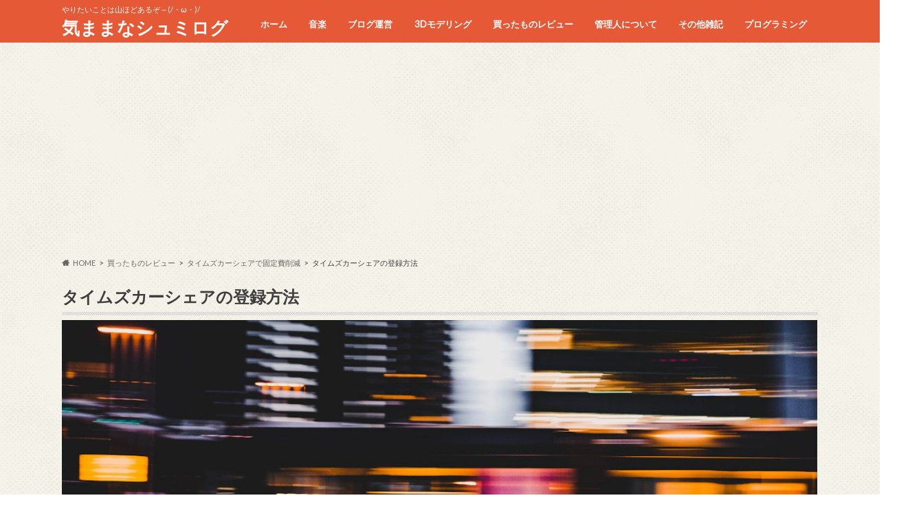

--- FILE ---
content_type: text/html; charset=UTF-8
request_url: https://takaaki-hobby-blog.com/review-top/carshare/how-to-register/
body_size: 12656
content:
<!doctype html>
<html dir="ltr" lang="ja" prefix="og: https://ogp.me/ns#">

<head>
<meta charset="utf-8">
<meta http-equiv="X-UA-Compatible" content="IE=edge">

<meta name="HandheldFriendly" content="True">
<meta name="MobileOptimized" content="320">
<meta name="viewport" content="width=device-width, initial-scale=1.0, minimum-scale=1.0, maximum-scale=1.0, user-scalable=no">


<link rel="pingback" href="https://takaaki-hobby-blog.com/xmlrpc.php">

<!--[if IE]>
<![endif]-->




		<!-- All in One SEO 4.5.8 - aioseo.com -->
		<title>タイムズカーシェアの登録方法 | 気ままなシュミログ</title>
		<meta name="description" content="タイムズカーシェアの登録方法を図解しています。登録当日から利用する方法もありますので、是非とも使ってみてください。" />
		<meta name="robots" content="max-image-preview:large" />
		<link rel="canonical" href="https://takaaki-hobby-blog.com/review-top/carshare/how-to-register/" />
		<meta name="generator" content="All in One SEO (AIOSEO) 4.5.8" />
		<meta property="og:locale" content="ja_JP" />
		<meta property="og:site_name" content="気ままなシュミログ | やりたいことは山ほどあるぞ～(/・ω・)/" />
		<meta property="og:type" content="article" />
		<meta property="og:title" content="タイムズカーシェアの登録方法 | 気ままなシュミログ" />
		<meta property="og:description" content="タイムズカーシェアの登録方法を図解しています。登録当日から利用する方法もありますので、是非とも使ってみてください。" />
		<meta property="og:url" content="https://takaaki-hobby-blog.com/review-top/carshare/how-to-register/" />
		<meta property="article:published_time" content="2020-05-09T10:40:59+00:00" />
		<meta property="article:modified_time" content="2020-05-10T09:29:23+00:00" />
		<meta name="twitter:card" content="summary" />
		<meta name="twitter:site" content="@Drums_Takaaki" />
		<meta name="twitter:title" content="タイムズカーシェアの登録方法 | 気ままなシュミログ" />
		<meta name="twitter:description" content="タイムズカーシェアの登録方法を図解しています。登録当日から利用する方法もありますので、是非とも使ってみてください。" />
		<meta name="twitter:creator" content="@Drums_Takaaki" />
		<meta name="twitter:image" content="https://takaaki-hobby-blog.com/wp-content/uploads/2020/05/2fc0fddbf9583671ce5365e3bc57ed01.jpg" />
		<script type="application/ld+json" class="aioseo-schema">
			{"@context":"https:\/\/schema.org","@graph":[{"@type":"BreadcrumbList","@id":"https:\/\/takaaki-hobby-blog.com\/review-top\/carshare\/how-to-register\/#breadcrumblist","itemListElement":[{"@type":"ListItem","@id":"https:\/\/takaaki-hobby-blog.com\/#listItem","position":1,"name":"\u5bb6","item":"https:\/\/takaaki-hobby-blog.com\/","nextItem":"https:\/\/takaaki-hobby-blog.com\/review-top\/#listItem"},{"@type":"ListItem","@id":"https:\/\/takaaki-hobby-blog.com\/review-top\/#listItem","position":2,"name":"\u8cb7\u3063\u305f\u3082\u306e\u30ec\u30d3\u30e5\u30fc","item":"https:\/\/takaaki-hobby-blog.com\/review-top\/","nextItem":"https:\/\/takaaki-hobby-blog.com\/review-top\/carshare\/#listItem","previousItem":"https:\/\/takaaki-hobby-blog.com\/#listItem"},{"@type":"ListItem","@id":"https:\/\/takaaki-hobby-blog.com\/review-top\/carshare\/#listItem","position":3,"name":"\u30bf\u30a4\u30e0\u30ba\u30ab\u30fc\u30b7\u30a7\u30a2\u3067\u56fa\u5b9a\u8cbb\u524a\u6e1b","item":"https:\/\/takaaki-hobby-blog.com\/review-top\/carshare\/","nextItem":"https:\/\/takaaki-hobby-blog.com\/review-top\/carshare\/how-to-register\/#listItem","previousItem":"https:\/\/takaaki-hobby-blog.com\/review-top\/#listItem"},{"@type":"ListItem","@id":"https:\/\/takaaki-hobby-blog.com\/review-top\/carshare\/how-to-register\/#listItem","position":4,"name":"\u30bf\u30a4\u30e0\u30ba\u30ab\u30fc\u30b7\u30a7\u30a2\u306e\u767b\u9332\u65b9\u6cd5","previousItem":"https:\/\/takaaki-hobby-blog.com\/review-top\/carshare\/#listItem"}]},{"@type":"Person","@id":"https:\/\/takaaki-hobby-blog.com\/#person","name":"takaaki_hobby","image":{"@type":"ImageObject","@id":"https:\/\/takaaki-hobby-blog.com\/review-top\/carshare\/how-to-register\/#personImage","url":"https:\/\/secure.gravatar.com\/avatar\/1274fe1554b5dbc06e04044bfed57c67?s=96&d=mm&r=g","width":96,"height":96,"caption":"takaaki_hobby"}},{"@type":"WebPage","@id":"https:\/\/takaaki-hobby-blog.com\/review-top\/carshare\/how-to-register\/#webpage","url":"https:\/\/takaaki-hobby-blog.com\/review-top\/carshare\/how-to-register\/","name":"\u30bf\u30a4\u30e0\u30ba\u30ab\u30fc\u30b7\u30a7\u30a2\u306e\u767b\u9332\u65b9\u6cd5 | \u6c17\u307e\u307e\u306a\u30b7\u30e5\u30df\u30ed\u30b0","description":"\u30bf\u30a4\u30e0\u30ba\u30ab\u30fc\u30b7\u30a7\u30a2\u306e\u767b\u9332\u65b9\u6cd5\u3092\u56f3\u89e3\u3057\u3066\u3044\u307e\u3059\u3002\u767b\u9332\u5f53\u65e5\u304b\u3089\u5229\u7528\u3059\u308b\u65b9\u6cd5\u3082\u3042\u308a\u307e\u3059\u306e\u3067\u3001\u662f\u975e\u3068\u3082\u4f7f\u3063\u3066\u307f\u3066\u304f\u3060\u3055\u3044\u3002","inLanguage":"ja","isPartOf":{"@id":"https:\/\/takaaki-hobby-blog.com\/#website"},"breadcrumb":{"@id":"https:\/\/takaaki-hobby-blog.com\/review-top\/carshare\/how-to-register\/#breadcrumblist"},"image":{"@type":"ImageObject","url":"https:\/\/takaaki-hobby-blog.com\/wp-content\/uploads\/2020\/05\/2fc0fddbf9583671ce5365e3bc57ed01.jpg","@id":"https:\/\/takaaki-hobby-blog.com\/review-top\/carshare\/how-to-register\/#mainImage","width":1200,"height":630},"primaryImageOfPage":{"@id":"https:\/\/takaaki-hobby-blog.com\/review-top\/carshare\/how-to-register\/#mainImage"},"datePublished":"2020-05-09T19:40:59+09:00","dateModified":"2020-05-10T18:29:23+09:00"},{"@type":"WebSite","@id":"https:\/\/takaaki-hobby-blog.com\/#website","url":"https:\/\/takaaki-hobby-blog.com\/","name":"\u6c17\u307e\u307e\u306a\u30b7\u30e5\u30df\u30ed\u30b0","description":"\u3084\u308a\u305f\u3044\u3053\u3068\u306f\u5c71\u307b\u3069\u3042\u308b\u305e\uff5e(\/\u30fb\u03c9\u30fb)\/","inLanguage":"ja","publisher":{"@id":"https:\/\/takaaki-hobby-blog.com\/#person"}}]}
		</script>
		<!-- All in One SEO -->

<link rel='dns-prefetch' href='//ajax.googleapis.com' />
<link rel='dns-prefetch' href='//www.googletagmanager.com' />
<link rel='dns-prefetch' href='//fonts.googleapis.com' />
<link rel='dns-prefetch' href='//maxcdn.bootstrapcdn.com' />
<link rel='dns-prefetch' href='//pagead2.googlesyndication.com' />
<link rel="alternate" type="application/rss+xml" title="気ままなシュミログ &raquo; フィード" href="https://takaaki-hobby-blog.com/feed/" />
<link rel="alternate" type="application/rss+xml" title="気ままなシュミログ &raquo; コメントフィード" href="https://takaaki-hobby-blog.com/comments/feed/" />
<script type="text/javascript">
window._wpemojiSettings = {"baseUrl":"https:\/\/s.w.org\/images\/core\/emoji\/14.0.0\/72x72\/","ext":".png","svgUrl":"https:\/\/s.w.org\/images\/core\/emoji\/14.0.0\/svg\/","svgExt":".svg","source":{"concatemoji":"https:\/\/takaaki-hobby-blog.com\/wp-includes\/js\/wp-emoji-release.min.js"}};
/*! This file is auto-generated */
!function(i,n){var o,s,e;function c(e){try{var t={supportTests:e,timestamp:(new Date).valueOf()};sessionStorage.setItem(o,JSON.stringify(t))}catch(e){}}function p(e,t,n){e.clearRect(0,0,e.canvas.width,e.canvas.height),e.fillText(t,0,0);var t=new Uint32Array(e.getImageData(0,0,e.canvas.width,e.canvas.height).data),r=(e.clearRect(0,0,e.canvas.width,e.canvas.height),e.fillText(n,0,0),new Uint32Array(e.getImageData(0,0,e.canvas.width,e.canvas.height).data));return t.every(function(e,t){return e===r[t]})}function u(e,t,n){switch(t){case"flag":return n(e,"\ud83c\udff3\ufe0f\u200d\u26a7\ufe0f","\ud83c\udff3\ufe0f\u200b\u26a7\ufe0f")?!1:!n(e,"\ud83c\uddfa\ud83c\uddf3","\ud83c\uddfa\u200b\ud83c\uddf3")&&!n(e,"\ud83c\udff4\udb40\udc67\udb40\udc62\udb40\udc65\udb40\udc6e\udb40\udc67\udb40\udc7f","\ud83c\udff4\u200b\udb40\udc67\u200b\udb40\udc62\u200b\udb40\udc65\u200b\udb40\udc6e\u200b\udb40\udc67\u200b\udb40\udc7f");case"emoji":return!n(e,"\ud83e\udef1\ud83c\udffb\u200d\ud83e\udef2\ud83c\udfff","\ud83e\udef1\ud83c\udffb\u200b\ud83e\udef2\ud83c\udfff")}return!1}function f(e,t,n){var r="undefined"!=typeof WorkerGlobalScope&&self instanceof WorkerGlobalScope?new OffscreenCanvas(300,150):i.createElement("canvas"),a=r.getContext("2d",{willReadFrequently:!0}),o=(a.textBaseline="top",a.font="600 32px Arial",{});return e.forEach(function(e){o[e]=t(a,e,n)}),o}function t(e){var t=i.createElement("script");t.src=e,t.defer=!0,i.head.appendChild(t)}"undefined"!=typeof Promise&&(o="wpEmojiSettingsSupports",s=["flag","emoji"],n.supports={everything:!0,everythingExceptFlag:!0},e=new Promise(function(e){i.addEventListener("DOMContentLoaded",e,{once:!0})}),new Promise(function(t){var n=function(){try{var e=JSON.parse(sessionStorage.getItem(o));if("object"==typeof e&&"number"==typeof e.timestamp&&(new Date).valueOf()<e.timestamp+604800&&"object"==typeof e.supportTests)return e.supportTests}catch(e){}return null}();if(!n){if("undefined"!=typeof Worker&&"undefined"!=typeof OffscreenCanvas&&"undefined"!=typeof URL&&URL.createObjectURL&&"undefined"!=typeof Blob)try{var e="postMessage("+f.toString()+"("+[JSON.stringify(s),u.toString(),p.toString()].join(",")+"));",r=new Blob([e],{type:"text/javascript"}),a=new Worker(URL.createObjectURL(r),{name:"wpTestEmojiSupports"});return void(a.onmessage=function(e){c(n=e.data),a.terminate(),t(n)})}catch(e){}c(n=f(s,u,p))}t(n)}).then(function(e){for(var t in e)n.supports[t]=e[t],n.supports.everything=n.supports.everything&&n.supports[t],"flag"!==t&&(n.supports.everythingExceptFlag=n.supports.everythingExceptFlag&&n.supports[t]);n.supports.everythingExceptFlag=n.supports.everythingExceptFlag&&!n.supports.flag,n.DOMReady=!1,n.readyCallback=function(){n.DOMReady=!0}}).then(function(){return e}).then(function(){var e;n.supports.everything||(n.readyCallback(),(e=n.source||{}).concatemoji?t(e.concatemoji):e.wpemoji&&e.twemoji&&(t(e.twemoji),t(e.wpemoji)))}))}((window,document),window._wpemojiSettings);
</script>
<style type="text/css">
img.wp-smiley,
img.emoji {
	display: inline !important;
	border: none !important;
	box-shadow: none !important;
	height: 1em !important;
	width: 1em !important;
	margin: 0 0.07em !important;
	vertical-align: -0.1em !important;
	background: none !important;
	padding: 0 !important;
}
</style>
	<link rel='stylesheet' id='wp-block-library-css' href='https://takaaki-hobby-blog.com/wp-includes/css/dist/block-library/style.min.css' type='text/css' media='all' />
<style id='classic-theme-styles-inline-css' type='text/css'>
/*! This file is auto-generated */
.wp-block-button__link{color:#fff;background-color:#32373c;border-radius:9999px;box-shadow:none;text-decoration:none;padding:calc(.667em + 2px) calc(1.333em + 2px);font-size:1.125em}.wp-block-file__button{background:#32373c;color:#fff;text-decoration:none}
</style>
<style id='global-styles-inline-css' type='text/css'>
body{--wp--preset--color--black: #000000;--wp--preset--color--cyan-bluish-gray: #abb8c3;--wp--preset--color--white: #ffffff;--wp--preset--color--pale-pink: #f78da7;--wp--preset--color--vivid-red: #cf2e2e;--wp--preset--color--luminous-vivid-orange: #ff6900;--wp--preset--color--luminous-vivid-amber: #fcb900;--wp--preset--color--light-green-cyan: #7bdcb5;--wp--preset--color--vivid-green-cyan: #00d084;--wp--preset--color--pale-cyan-blue: #8ed1fc;--wp--preset--color--vivid-cyan-blue: #0693e3;--wp--preset--color--vivid-purple: #9b51e0;--wp--preset--gradient--vivid-cyan-blue-to-vivid-purple: linear-gradient(135deg,rgba(6,147,227,1) 0%,rgb(155,81,224) 100%);--wp--preset--gradient--light-green-cyan-to-vivid-green-cyan: linear-gradient(135deg,rgb(122,220,180) 0%,rgb(0,208,130) 100%);--wp--preset--gradient--luminous-vivid-amber-to-luminous-vivid-orange: linear-gradient(135deg,rgba(252,185,0,1) 0%,rgba(255,105,0,1) 100%);--wp--preset--gradient--luminous-vivid-orange-to-vivid-red: linear-gradient(135deg,rgba(255,105,0,1) 0%,rgb(207,46,46) 100%);--wp--preset--gradient--very-light-gray-to-cyan-bluish-gray: linear-gradient(135deg,rgb(238,238,238) 0%,rgb(169,184,195) 100%);--wp--preset--gradient--cool-to-warm-spectrum: linear-gradient(135deg,rgb(74,234,220) 0%,rgb(151,120,209) 20%,rgb(207,42,186) 40%,rgb(238,44,130) 60%,rgb(251,105,98) 80%,rgb(254,248,76) 100%);--wp--preset--gradient--blush-light-purple: linear-gradient(135deg,rgb(255,206,236) 0%,rgb(152,150,240) 100%);--wp--preset--gradient--blush-bordeaux: linear-gradient(135deg,rgb(254,205,165) 0%,rgb(254,45,45) 50%,rgb(107,0,62) 100%);--wp--preset--gradient--luminous-dusk: linear-gradient(135deg,rgb(255,203,112) 0%,rgb(199,81,192) 50%,rgb(65,88,208) 100%);--wp--preset--gradient--pale-ocean: linear-gradient(135deg,rgb(255,245,203) 0%,rgb(182,227,212) 50%,rgb(51,167,181) 100%);--wp--preset--gradient--electric-grass: linear-gradient(135deg,rgb(202,248,128) 0%,rgb(113,206,126) 100%);--wp--preset--gradient--midnight: linear-gradient(135deg,rgb(2,3,129) 0%,rgb(40,116,252) 100%);--wp--preset--font-size--small: 13px;--wp--preset--font-size--medium: 20px;--wp--preset--font-size--large: 36px;--wp--preset--font-size--x-large: 42px;--wp--preset--spacing--20: 0.44rem;--wp--preset--spacing--30: 0.67rem;--wp--preset--spacing--40: 1rem;--wp--preset--spacing--50: 1.5rem;--wp--preset--spacing--60: 2.25rem;--wp--preset--spacing--70: 3.38rem;--wp--preset--spacing--80: 5.06rem;--wp--preset--shadow--natural: 6px 6px 9px rgba(0, 0, 0, 0.2);--wp--preset--shadow--deep: 12px 12px 50px rgba(0, 0, 0, 0.4);--wp--preset--shadow--sharp: 6px 6px 0px rgba(0, 0, 0, 0.2);--wp--preset--shadow--outlined: 6px 6px 0px -3px rgba(255, 255, 255, 1), 6px 6px rgba(0, 0, 0, 1);--wp--preset--shadow--crisp: 6px 6px 0px rgba(0, 0, 0, 1);}:where(.is-layout-flex){gap: 0.5em;}:where(.is-layout-grid){gap: 0.5em;}body .is-layout-flow > .alignleft{float: left;margin-inline-start: 0;margin-inline-end: 2em;}body .is-layout-flow > .alignright{float: right;margin-inline-start: 2em;margin-inline-end: 0;}body .is-layout-flow > .aligncenter{margin-left: auto !important;margin-right: auto !important;}body .is-layout-constrained > .alignleft{float: left;margin-inline-start: 0;margin-inline-end: 2em;}body .is-layout-constrained > .alignright{float: right;margin-inline-start: 2em;margin-inline-end: 0;}body .is-layout-constrained > .aligncenter{margin-left: auto !important;margin-right: auto !important;}body .is-layout-constrained > :where(:not(.alignleft):not(.alignright):not(.alignfull)){max-width: var(--wp--style--global--content-size);margin-left: auto !important;margin-right: auto !important;}body .is-layout-constrained > .alignwide{max-width: var(--wp--style--global--wide-size);}body .is-layout-flex{display: flex;}body .is-layout-flex{flex-wrap: wrap;align-items: center;}body .is-layout-flex > *{margin: 0;}body .is-layout-grid{display: grid;}body .is-layout-grid > *{margin: 0;}:where(.wp-block-columns.is-layout-flex){gap: 2em;}:where(.wp-block-columns.is-layout-grid){gap: 2em;}:where(.wp-block-post-template.is-layout-flex){gap: 1.25em;}:where(.wp-block-post-template.is-layout-grid){gap: 1.25em;}.has-black-color{color: var(--wp--preset--color--black) !important;}.has-cyan-bluish-gray-color{color: var(--wp--preset--color--cyan-bluish-gray) !important;}.has-white-color{color: var(--wp--preset--color--white) !important;}.has-pale-pink-color{color: var(--wp--preset--color--pale-pink) !important;}.has-vivid-red-color{color: var(--wp--preset--color--vivid-red) !important;}.has-luminous-vivid-orange-color{color: var(--wp--preset--color--luminous-vivid-orange) !important;}.has-luminous-vivid-amber-color{color: var(--wp--preset--color--luminous-vivid-amber) !important;}.has-light-green-cyan-color{color: var(--wp--preset--color--light-green-cyan) !important;}.has-vivid-green-cyan-color{color: var(--wp--preset--color--vivid-green-cyan) !important;}.has-pale-cyan-blue-color{color: var(--wp--preset--color--pale-cyan-blue) !important;}.has-vivid-cyan-blue-color{color: var(--wp--preset--color--vivid-cyan-blue) !important;}.has-vivid-purple-color{color: var(--wp--preset--color--vivid-purple) !important;}.has-black-background-color{background-color: var(--wp--preset--color--black) !important;}.has-cyan-bluish-gray-background-color{background-color: var(--wp--preset--color--cyan-bluish-gray) !important;}.has-white-background-color{background-color: var(--wp--preset--color--white) !important;}.has-pale-pink-background-color{background-color: var(--wp--preset--color--pale-pink) !important;}.has-vivid-red-background-color{background-color: var(--wp--preset--color--vivid-red) !important;}.has-luminous-vivid-orange-background-color{background-color: var(--wp--preset--color--luminous-vivid-orange) !important;}.has-luminous-vivid-amber-background-color{background-color: var(--wp--preset--color--luminous-vivid-amber) !important;}.has-light-green-cyan-background-color{background-color: var(--wp--preset--color--light-green-cyan) !important;}.has-vivid-green-cyan-background-color{background-color: var(--wp--preset--color--vivid-green-cyan) !important;}.has-pale-cyan-blue-background-color{background-color: var(--wp--preset--color--pale-cyan-blue) !important;}.has-vivid-cyan-blue-background-color{background-color: var(--wp--preset--color--vivid-cyan-blue) !important;}.has-vivid-purple-background-color{background-color: var(--wp--preset--color--vivid-purple) !important;}.has-black-border-color{border-color: var(--wp--preset--color--black) !important;}.has-cyan-bluish-gray-border-color{border-color: var(--wp--preset--color--cyan-bluish-gray) !important;}.has-white-border-color{border-color: var(--wp--preset--color--white) !important;}.has-pale-pink-border-color{border-color: var(--wp--preset--color--pale-pink) !important;}.has-vivid-red-border-color{border-color: var(--wp--preset--color--vivid-red) !important;}.has-luminous-vivid-orange-border-color{border-color: var(--wp--preset--color--luminous-vivid-orange) !important;}.has-luminous-vivid-amber-border-color{border-color: var(--wp--preset--color--luminous-vivid-amber) !important;}.has-light-green-cyan-border-color{border-color: var(--wp--preset--color--light-green-cyan) !important;}.has-vivid-green-cyan-border-color{border-color: var(--wp--preset--color--vivid-green-cyan) !important;}.has-pale-cyan-blue-border-color{border-color: var(--wp--preset--color--pale-cyan-blue) !important;}.has-vivid-cyan-blue-border-color{border-color: var(--wp--preset--color--vivid-cyan-blue) !important;}.has-vivid-purple-border-color{border-color: var(--wp--preset--color--vivid-purple) !important;}.has-vivid-cyan-blue-to-vivid-purple-gradient-background{background: var(--wp--preset--gradient--vivid-cyan-blue-to-vivid-purple) !important;}.has-light-green-cyan-to-vivid-green-cyan-gradient-background{background: var(--wp--preset--gradient--light-green-cyan-to-vivid-green-cyan) !important;}.has-luminous-vivid-amber-to-luminous-vivid-orange-gradient-background{background: var(--wp--preset--gradient--luminous-vivid-amber-to-luminous-vivid-orange) !important;}.has-luminous-vivid-orange-to-vivid-red-gradient-background{background: var(--wp--preset--gradient--luminous-vivid-orange-to-vivid-red) !important;}.has-very-light-gray-to-cyan-bluish-gray-gradient-background{background: var(--wp--preset--gradient--very-light-gray-to-cyan-bluish-gray) !important;}.has-cool-to-warm-spectrum-gradient-background{background: var(--wp--preset--gradient--cool-to-warm-spectrum) !important;}.has-blush-light-purple-gradient-background{background: var(--wp--preset--gradient--blush-light-purple) !important;}.has-blush-bordeaux-gradient-background{background: var(--wp--preset--gradient--blush-bordeaux) !important;}.has-luminous-dusk-gradient-background{background: var(--wp--preset--gradient--luminous-dusk) !important;}.has-pale-ocean-gradient-background{background: var(--wp--preset--gradient--pale-ocean) !important;}.has-electric-grass-gradient-background{background: var(--wp--preset--gradient--electric-grass) !important;}.has-midnight-gradient-background{background: var(--wp--preset--gradient--midnight) !important;}.has-small-font-size{font-size: var(--wp--preset--font-size--small) !important;}.has-medium-font-size{font-size: var(--wp--preset--font-size--medium) !important;}.has-large-font-size{font-size: var(--wp--preset--font-size--large) !important;}.has-x-large-font-size{font-size: var(--wp--preset--font-size--x-large) !important;}
.wp-block-navigation a:where(:not(.wp-element-button)){color: inherit;}
:where(.wp-block-post-template.is-layout-flex){gap: 1.25em;}:where(.wp-block-post-template.is-layout-grid){gap: 1.25em;}
:where(.wp-block-columns.is-layout-flex){gap: 2em;}:where(.wp-block-columns.is-layout-grid){gap: 2em;}
.wp-block-pullquote{font-size: 1.5em;line-height: 1.6;}
</style>
<link rel='stylesheet' id='weglot-css-css' href='https://takaaki-hobby-blog.com/wp-content/plugins/weglot/dist/css/front-css.css' type='text/css' media='' />
<link rel='stylesheet' id='new-flag-css-css' href='https://takaaki-hobby-blog.com/wp-content/plugins/weglot/app/styles/new-flags.css' type='text/css' media='all' />
<link rel='stylesheet' id='style-css' href='https://takaaki-hobby-blog.com/wp-content/themes/hummingbird/style.css' type='text/css' media='all' />
<link rel='stylesheet' id='slider-css' href='https://takaaki-hobby-blog.com/wp-content/themes/hummingbird/library/css/bx-slider.css' type='text/css' media='all' />
<link rel='stylesheet' id='animate-css' href='https://takaaki-hobby-blog.com/wp-content/themes/hummingbird/library/css/animate.min.css' type='text/css' media='all' />
<link rel='stylesheet' id='shortcode-css' href='https://takaaki-hobby-blog.com/wp-content/themes/hummingbird/library/css/shortcode.css' type='text/css' media='all' />
<link rel='stylesheet' id='gf_Ubuntu-css' href='//fonts.googleapis.com/css?family=Ubuntu+Condensed' type='text/css' media='all' />
<link rel='stylesheet' id='gf_Lato-css' href='//fonts.googleapis.com/css?family=Lato' type='text/css' media='all' />
<link rel='stylesheet' id='fontawesome-css' href='//maxcdn.bootstrapcdn.com/font-awesome/4.6.0/css/font-awesome.min.css' type='text/css' media='all' />
<link rel='stylesheet' id='fancybox-css' href='https://takaaki-hobby-blog.com/wp-content/plugins/easy-fancybox/fancybox/1.5.4/jquery.fancybox.min.css' type='text/css' media='screen' />
<style id='fancybox-inline-css' type='text/css'>
#fancybox-outer{background:#ffffff}#fancybox-content{background:#ffffff;border-color:#ffffff;color:#000000;}#fancybox-title,#fancybox-title-float-main{color:#fff}
</style>
<script type='text/javascript' src='https://takaaki-hobby-blog.com/wp-content/plugins/weglot/dist/front-js.js' id='wp-weglot-js-js'></script>
<script type='text/javascript' src='//ajax.googleapis.com/ajax/libs/jquery/1.12.4/jquery.min.js' id='jquery-js'></script>

<!-- Google アナリティクス スニペット (Site Kit が追加) -->
<script type='text/javascript' src='https://www.googletagmanager.com/gtag/js?id=GT-WVR4TPK' id='google_gtagjs-js' async></script>
<script id="google_gtagjs-js-after" type="text/javascript">
window.dataLayer = window.dataLayer || [];function gtag(){dataLayer.push(arguments);}
gtag('set', 'linker', {"domains":["takaaki-hobby-blog.com"]} );
gtag("js", new Date());
gtag("set", "developer_id.dZTNiMT", true);
gtag("config", "GT-WVR4TPK");
</script>

<!-- (ここまで) Google アナリティクス スニペット (Site Kit が追加) -->
<link rel="https://api.w.org/" href="https://takaaki-hobby-blog.com/wp-json/" /><link rel="alternate" type="application/json" href="https://takaaki-hobby-blog.com/wp-json/wp/v2/pages/599" /><link rel='shortlink' href='https://takaaki-hobby-blog.com/?p=599' />
<link rel="alternate" type="application/json+oembed" href="https://takaaki-hobby-blog.com/wp-json/oembed/1.0/embed?url=https%3A%2F%2Ftakaaki-hobby-blog.com%2Freview-top%2Fcarshare%2Fhow-to-register%2F" />
<link rel="alternate" type="text/xml+oembed" href="https://takaaki-hobby-blog.com/wp-json/oembed/1.0/embed?url=https%3A%2F%2Ftakaaki-hobby-blog.com%2Freview-top%2Fcarshare%2Fhow-to-register%2F&#038;format=xml" />
<meta name="generator" content="Site Kit by Google 1.122.0" /><style type="text/css">
body{color: #3E3E3E;}
a{color: #e55937;}
a:hover{color: #E69B9B;}
#main article footer .post-categories li a,#main article footer .tags a{  background: #e55937;  border:1px solid #e55937;}
#main article footer .tags a{color:#e55937; background: none;}
#main article footer .post-categories li a:hover,#main article footer .tags a:hover{ background:#E69B9B;  border-color:#E69B9B;}
input[type="text"],input[type="password"],input[type="datetime"],input[type="datetime-local"],input[type="date"],input[type="month"],input[type="time"],input[type="week"],input[type="number"],input[type="email"],input[type="url"],input[type="search"],input[type="tel"],input[type="color"],select,textarea,.field { background-color: #FFFFFF;}
/*ヘッダー*/
.header{background: #e55937; color: #ffffff;}
#logo a,.nav li a,.nav_btn{color: #ffffff;}
#logo a:hover,.nav li a:hover{color:#FFFF00;}
@media only screen and (min-width: 768px) {
.nav ul {background: #0E0E0E;}
.nav li ul.sub-menu li a{color: #BAB4B0;}
}
/*メインエリア*/
.widgettitle {background: #e55937; color:  #ffffff;}
.widget li a:after{color: #e55937!important;}
/* 投稿ページ */
.entry-content h2{background: #e55937;}
.entry-content h3{border-color: #e55937;}
.entry-content ul li:before{ background: #e55937;}
.entry-content ol li:before{ background: #e55937;}
/* カテゴリーラベル */
.post-list-card .post-list .eyecatch .cat-name,.top-post-list .post-list .eyecatch .cat-name,.byline .cat-name,.single .authorbox .author-newpost li .cat-name,.related-box li .cat-name,#top_carousel .bx-wrapper ul li .osusume-label{background: #e55937; color:  #ffffff;}
/* CTA */
.cta-inner{ background: #0E0E0E;}
/* ボタンの色 */
.btn-wrap a{background: #e55937;border: 1px solid #e55937;}
.btn-wrap a:hover{background: #E69B9B;}
.btn-wrap.simple a{border:1px solid #e55937;color:#e55937;}
.btn-wrap.simple a:hover{background:#e55937;}
.readmore a{border:1px solid #e55937;color:#e55937;}
.readmore a:hover{background:#e55937;color:#fff;}
/* サイドバー */
.widget a{text-decoration:none; color:#666666;}
.widget a:hover{color:#999999;}
/*フッター*/
#footer-top{background-color: #0E0E0E; color: #CACACA;}
.footer a,#footer-top a{color: #BAB4B0;}
#footer-top .widgettitle{color: #CACACA;}
.footer {background-color: #0E0E0E;color: #CACACA;}
.footer-links li:before{ color: #e55937;}
/* ページネーション */
.pagination a, .pagination span,.page-links a{border-color: #e55937; color: #e55937;}
.pagination .current,.pagination .current:hover,.page-links ul > li > span{background-color: #e55937; border-color: #e55937;}
.pagination a:hover, .pagination a:focus,.page-links a:hover, .page-links a:focus{background-color: #e55937; color: #fff;}
/* OTHER */
ul.wpp-list li a:before{background: #e55937;color: #ffffff;}
.blue-btn, .comment-reply-link, #submit { background-color: #e55937; }
.blue-btn:hover, .comment-reply-link:hover, #submit:hover, .blue-btn:focus, .comment-reply-link:focus, #submit:focus {background-color: #E69B9B; }
</style>

<!-- Google AdSense meta tags added by Site Kit -->
<meta name="google-adsense-platform-account" content="ca-host-pub-2644536267352236">
<meta name="google-adsense-platform-domain" content="sitekit.withgoogle.com">
<!-- End Google AdSense meta tags added by Site Kit -->
<style type="text/css">.broken_link, a.broken_link {
	text-decoration: line-through;
}</style><style type="text/css" id="custom-background-css">
body.custom-background { background-image: url("https://takaaki-hobby-blog.com/wp-content/themes/hummingbird/library/images/body_bg01.png"); background-position: left top; background-size: auto; background-repeat: repeat; background-attachment: scroll; }
</style>
	
<!-- Google AdSense スニペット (Site Kit が追加) -->
<script async="async" src="https://pagead2.googlesyndication.com/pagead/js/adsbygoogle.js?client=ca-pub-3907500683705159&amp;host=ca-host-pub-2644536267352236" crossorigin="anonymous" type="text/javascript"></script>

<!-- (ここまで) Google AdSense スニペット (Site Kit が追加) -->
		<style type="text/css" id="wp-custom-css">
			.neon-button-wrapper
{
	text-align:center;
	padding:100px;
}
.neon-button
{
	position: relative;
  display: inline-block;
  padding: 15px 30px;
  color: #2196f3;
  text-transform: uppercase;
  letter-spacing: 4px;
  text-decoration: none;
  font-size: 24px;
  overflow: hidden;
  transition: 0.2s;
}
.neon-button:hover
{
  color: #255784;
  background: #2196f3;
  box-shadow: 0 0 10px #2196f3,0 0 40px #2196f3,0 0 80px #2196f3;
}
body.page-id-644
{
	background:#031321;
}
.page-id-644 h1.entry-title
{
	display:none;
}		</style>
		</head>

<body data-rsssl=1 class="page-template page-template-page-full page-template-page-full-php page page-id-599 page-child parent-pageid-542 custom-background">

<div id="container" class=" ">

<header class="header" role="banner">
<div id="inner-header" class="wrap cf">
<p class="site_description">やりたいことは山ほどあるぞ～(/・ω・)/</p><div id="logo" class="gf">
				<p class="h1 text"><a href="https://takaaki-hobby-blog.com" rel="nofollow">気ままなシュミログ</a></p>
	</div>

<nav id="g_nav" role="navigation">

<ul id="menu-%e3%83%a1%e3%82%a4%e3%83%b3%e3%83%a1%e3%83%8b%e3%83%a5%e3%83%bc" class="nav top-nav cf"><li id="menu-item-74" class="menu-item menu-item-type-custom menu-item-object-custom menu-item-home menu-item-74"><a href="https://takaaki-hobby-blog.com/">ホーム<span class="gf"></span></a></li>
<li id="menu-item-79" class="menu-item menu-item-type-post_type menu-item-object-page menu-item-79"><a href="https://takaaki-hobby-blog.com/music/">音楽<span class="gf"></span></a></li>
<li id="menu-item-76" class="menu-item menu-item-type-post_type menu-item-object-page menu-item-76"><a href="https://takaaki-hobby-blog.com/blog-management/">ブログ運営<span class="gf"></span></a></li>
<li id="menu-item-75" class="menu-item menu-item-type-post_type menu-item-object-page menu-item-75"><a href="https://takaaki-hobby-blog.com/blender/">3Dモデリング<span class="gf"></span></a></li>
<li id="menu-item-289" class="menu-item menu-item-type-post_type menu-item-object-page current-page-ancestor menu-item-289"><a href="https://takaaki-hobby-blog.com/review-top/">買ったものレビュー<span class="gf"></span></a></li>
<li id="menu-item-78" class="menu-item menu-item-type-post_type menu-item-object-page menu-item-78"><a href="https://takaaki-hobby-blog.com/about-me/">管理人について<span class="gf"></span></a></li>
<li id="menu-item-1136" class="menu-item menu-item-type-post_type menu-item-object-page menu-item-1136"><a href="https://takaaki-hobby-blog.com/miscellaneous_notes/">その他雑記<span class="gf"></span></a></li>
<li id="menu-item-2500" class="menu-item menu-item-type-taxonomy menu-item-object-category menu-item-has-children menu-item-2500"><a href="https://takaaki-hobby-blog.com/category/programing/">プログラミング<span class="gf"></span></a>
<ul class="sub-menu">
	<li id="menu-item-1254" class="menu-item menu-item-type-post_type menu-item-object-page menu-item-1254"><a href="https://takaaki-hobby-blog.com/unity/">VTuberのなり方解説<span class="gf"></span></a></li>
	<li id="menu-item-2503" class="menu-item menu-item-type-post_type menu-item-object-page menu-item-2503"><a href="https://takaaki-hobby-blog.com/python/">Python<span class="gf"></span></a></li>
</ul>
</li>
</ul></nav>
<button id="drawerBtn" class="nav_btn"></button>
<script type="text/javascript">
jQuery(function( $ ){
var menu = $('#g_nav'),
    menuBtn = $('#drawerBtn'),
    body = $(document.body),     
    menuWidth = menu.outerWidth();                
     
    menuBtn.on('click', function(){
    body.toggleClass('open');
        if(body.hasClass('open')){
            body.animate({'left' : menuWidth }, 300);            
            menu.animate({'left' : 0 }, 300);                    
        } else {
            menu.animate({'left' : -menuWidth }, 300);
            body.animate({'left' : 0 }, 300);            
        }             
    });
});    
</script>

</div>
</header>
<div id="breadcrumb" class="breadcrumb inner wrap cf"><ul itemscope itemtype="http://schema.org/BreadcrumbList"><li itemprop="itemListElement" itemscope itemtype="http://schema.org/ListItem" class="bc_homelink"><a itemprop="item" href="https://takaaki-hobby-blog.com/"><span itemprop="name">HOME</span></a><meta itemprop="position" content="1" /></li><li itemprop="itemListElement" itemscope itemtype="http://schema.org/ListItem"><a itemprop="item" href="https://takaaki-hobby-blog.com/review-top/"><span itemprop="name">買ったものレビュー</span></a><meta itemprop="position" content="2" /></li><li itemprop="itemListElement" itemscope itemtype="http://schema.org/ListItem"><a itemprop="item" href="https://takaaki-hobby-blog.com/review-top/carshare/"><span itemprop="name">タイムズカーシェアで固定費削減</span></a><meta itemprop="position" content="3" /></li><li itemprop="itemListElement" itemscope itemtype="http://schema.org/ListItem" class="bc_posttitle"><span itemprop="name">タイムズカーシェアの登録方法<meta itemprop="position" content="4" /></span></li></ul></div>
<div id="content">
<div id="inner-content" class="wrap page-full cf">
<main id="main" class="m-all t-all d-all cf" role="main">

<article id="post-599" class="cf post-599 page type-page status-publish has-post-thumbnail">
<header class="article-header entry-header animated fadeInDown">
<h1 class="page-title entry-title" itemprop="headline">タイムズカーシェアの登録方法</h1>
<figure class="eyecatch animated fadeInUp">
<img width="1200" height="630" src="https://takaaki-hobby-blog.com/wp-content/uploads/2020/05/2fc0fddbf9583671ce5365e3bc57ed01.jpg" class="attachment-full size-full wp-post-image" alt="" decoding="async" fetchpriority="high" srcset="https://takaaki-hobby-blog.com/wp-content/uploads/2020/05/2fc0fddbf9583671ce5365e3bc57ed01.jpg 1200w, https://takaaki-hobby-blog.com/wp-content/uploads/2020/05/2fc0fddbf9583671ce5365e3bc57ed01-300x158.jpg 300w, https://takaaki-hobby-blog.com/wp-content/uploads/2020/05/2fc0fddbf9583671ce5365e3bc57ed01-1024x538.jpg 1024w, https://takaaki-hobby-blog.com/wp-content/uploads/2020/05/2fc0fddbf9583671ce5365e3bc57ed01-768x403.jpg 768w, https://takaaki-hobby-blog.com/wp-content/uploads/2020/05/2fc0fddbf9583671ce5365e3bc57ed01-728x382.jpg 728w" sizes="(max-width: 1200px) 100vw, 1200px" /></figure>
</header>
<section class="entry-content cf">

<p>この記事では、タイムズカーシェアの入会方法を説明します。<br>この記事を参考に登録し、カーシェアサービスを利用してみましょう！</p>



<h3 class="wp-block-heading">目次</h3>



<ul><li><a href="#type-of-membership" class="aioseop-link">入会方法の種類</a></li><li><a href="#registration-procedure" class="aioseop-link">クイック入会の登録手順</a></li></ul>



<h3 class="wp-block-heading"><span id="type-of-membership">入会方法の種類</span></h3>



<p>タイムズカーシェアの入会方法は4つあります。</p>



<p>・<strong>クイック入会</strong>：ネットで申し込んで店舗にカードを取りに行くだけ！即日利用可能！<br>・<strong>インターネット入会</strong>：ネットで申し込んだら郵送されます。家を出る必要なし！<br>・<strong>説明会</strong>：東京などで開催されている説明会に参加してその場で入会！<br>・<strong>無人入会機</strong>：24時間！最短10分で入会！</p>



<p>今回は自分が使った「クイック入会」の手順を紹介します。</p>



<h3 class="wp-block-heading"><span id="registration-procedure">クイック入会の登録手順</span></h3>



<p>タイムズカーシェアリングのサイトにアクセスします。</p>



<div class="wp-block-buttons is-layout-flex wp-block-buttons-is-layout-flex">
<div class="wp-block-button"><a class="wp-block-button__link has-background has-vivid-cyan-blue-background-color" href="https://share.timescar.jp/tcp_guide/join.html" style="border-radius:15px" target="_blank" rel="noreferrer noopener">タイムズカーシェアのサイトはコチラ</a></div>
</div>



<p>画面下の&#8221;個人入会&#8221;をクリックします。</p>



<figure class="wp-block-image size-large"><a href="https://takaaki-hobby-blog.com/wp-content/uploads/2020/05/f38c772859cd824382397d2c6e389bbe.jpg"><img decoding="async" width="863" height="215" src="https://takaaki-hobby-blog.com/wp-content/uploads/2020/05/f38c772859cd824382397d2c6e389bbe.jpg" alt="" class="wp-image-591" srcset="https://takaaki-hobby-blog.com/wp-content/uploads/2020/05/f38c772859cd824382397d2c6e389bbe.jpg 863w, https://takaaki-hobby-blog.com/wp-content/uploads/2020/05/f38c772859cd824382397d2c6e389bbe-300x75.jpg 300w, https://takaaki-hobby-blog.com/wp-content/uploads/2020/05/f38c772859cd824382397d2c6e389bbe-768x191.jpg 768w, https://takaaki-hobby-blog.com/wp-content/uploads/2020/05/f38c772859cd824382397d2c6e389bbe-728x181.jpg 728w" sizes="(max-width: 863px) 100vw, 863px" /></a></figure>



<p>クイック入会の&#8221;入会申込&#8221;をクリックします。</p>



<figure class="wp-block-image size-large"><a href="https://takaaki-hobby-blog.com/wp-content/uploads/2020/05/e5622b23ec940b0ff6305f8b83771593.jpg"><img decoding="async" width="1024" height="234" src="https://takaaki-hobby-blog.com/wp-content/uploads/2020/05/e5622b23ec940b0ff6305f8b83771593-1024x234.jpg" alt="" class="wp-image-592" srcset="https://takaaki-hobby-blog.com/wp-content/uploads/2020/05/e5622b23ec940b0ff6305f8b83771593-1024x234.jpg 1024w, https://takaaki-hobby-blog.com/wp-content/uploads/2020/05/e5622b23ec940b0ff6305f8b83771593-300x68.jpg 300w, https://takaaki-hobby-blog.com/wp-content/uploads/2020/05/e5622b23ec940b0ff6305f8b83771593-768x175.jpg 768w, https://takaaki-hobby-blog.com/wp-content/uploads/2020/05/e5622b23ec940b0ff6305f8b83771593-728x166.jpg 728w, https://takaaki-hobby-blog.com/wp-content/uploads/2020/05/e5622b23ec940b0ff6305f8b83771593.jpg 1263w" sizes="(max-width: 1024px) 100vw, 1024px" /></a></figure>



<p>入会に必要なものの情報などが記載されたページが表示されます。<br>画面下の規約に同意し、プランを選択して&#8221;上記内容に同意する&#8221;をクリックします</p>



<figure class="wp-block-image size-large"><a href="https://takaaki-hobby-blog.com/wp-content/uploads/2020/05/90a686470fabc759c6fad4131e954f49.jpg"><img decoding="async" loading="lazy" width="759" height="747" src="https://takaaki-hobby-blog.com/wp-content/uploads/2020/05/90a686470fabc759c6fad4131e954f49.jpg" alt="" class="wp-image-593" srcset="https://takaaki-hobby-blog.com/wp-content/uploads/2020/05/90a686470fabc759c6fad4131e954f49.jpg 759w, https://takaaki-hobby-blog.com/wp-content/uploads/2020/05/90a686470fabc759c6fad4131e954f49-300x295.jpg 300w, https://takaaki-hobby-blog.com/wp-content/uploads/2020/05/90a686470fabc759c6fad4131e954f49-728x716.jpg 728w" sizes="(max-width: 759px) 100vw, 759px" /></a></figure>



<p>氏名等、必要な情報を入力します</p>



<figure class="wp-block-image size-large"><a href="https://takaaki-hobby-blog.com/wp-content/uploads/2020/05/image-80.png"><img decoding="async" loading="lazy" width="1024" height="647" src="https://takaaki-hobby-blog.com/wp-content/uploads/2020/05/image-80-1024x647.png" alt="" class="wp-image-594" srcset="https://takaaki-hobby-blog.com/wp-content/uploads/2020/05/image-80-1024x647.png 1024w, https://takaaki-hobby-blog.com/wp-content/uploads/2020/05/image-80-300x190.png 300w, https://takaaki-hobby-blog.com/wp-content/uploads/2020/05/image-80-768x485.png 768w, https://takaaki-hobby-blog.com/wp-content/uploads/2020/05/image-80-728x460.png 728w, https://takaaki-hobby-blog.com/wp-content/uploads/2020/05/image-80.png 1141w" sizes="(max-width: 1024px) 100vw, 1024px" /></a></figure>



<p>入力が完了したらクレジットカード情報の入力に進みます</p>



<figure class="wp-block-image size-large"><img decoding="async" loading="lazy" width="653" height="101" src="https://takaaki-hobby-blog.com/wp-content/uploads/2020/05/image-81.png" alt="" class="wp-image-595" srcset="https://takaaki-hobby-blog.com/wp-content/uploads/2020/05/image-81.png 653w, https://takaaki-hobby-blog.com/wp-content/uploads/2020/05/image-81-300x46.png 300w" sizes="(max-width: 653px) 100vw, 653px" /></figure>



<p>クレジットカードの情報を入力します</p>



<figure class="wp-block-image size-large"><a href="https://takaaki-hobby-blog.com/wp-content/uploads/2020/05/image-82.png"><img decoding="async" loading="lazy" width="1024" height="447" src="https://takaaki-hobby-blog.com/wp-content/uploads/2020/05/image-82-1024x447.png" alt="" class="wp-image-596" srcset="https://takaaki-hobby-blog.com/wp-content/uploads/2020/05/image-82-1024x447.png 1024w, https://takaaki-hobby-blog.com/wp-content/uploads/2020/05/image-82-300x131.png 300w, https://takaaki-hobby-blog.com/wp-content/uploads/2020/05/image-82-768x335.png 768w, https://takaaki-hobby-blog.com/wp-content/uploads/2020/05/image-82-728x317.png 728w, https://takaaki-hobby-blog.com/wp-content/uploads/2020/05/image-82.png 1142w" sizes="(max-width: 1024px) 100vw, 1024px" /></a></figure>



<p>カード情報入力部の下に先の画面で入力した情報が表示されるため、間違いがないか確認します。</p>



<figure class="wp-block-image size-large"><img decoding="async" loading="lazy" width="1024" height="521" src="https://takaaki-hobby-blog.com/wp-content/uploads/2020/05/63b08a4abe0991db4edf10d0b0ff2a0e-1024x521.jpg" alt="" class="wp-image-597" srcset="https://takaaki-hobby-blog.com/wp-content/uploads/2020/05/63b08a4abe0991db4edf10d0b0ff2a0e-1024x521.jpg 1024w, https://takaaki-hobby-blog.com/wp-content/uploads/2020/05/63b08a4abe0991db4edf10d0b0ff2a0e-300x153.jpg 300w, https://takaaki-hobby-blog.com/wp-content/uploads/2020/05/63b08a4abe0991db4edf10d0b0ff2a0e-768x390.jpg 768w, https://takaaki-hobby-blog.com/wp-content/uploads/2020/05/63b08a4abe0991db4edf10d0b0ff2a0e-728x370.jpg 728w, https://takaaki-hobby-blog.com/wp-content/uploads/2020/05/63b08a4abe0991db4edf10d0b0ff2a0e.jpg 1139w" sizes="(max-width: 1024px) 100vw, 1024px" /></figure>



<p>登録完了です！<br>手続き希望日に設定した日時に指定した店舗に取りに行きましょう！</p>



<h3 class="wp-block-heading">最後に</h3>



<p>お疲れさまでした！<br>この記事ではクイック入会の申込方法を解説しました。<br>店舗でカードを受け取ったらもう車を利用できます。<br>次のページで利用方法を解説していますので、参考にして車を利用してみましょう！</p>



<div class="wp-block-buttons is-layout-flex wp-block-buttons-is-layout-flex">
<div class="wp-block-button"><a class="wp-block-button__link has-background has-vivid-cyan-blue-background-color" href="https://takaaki-hobby-blog.com/review-top/carshare/how-to-use-car-share/" style="border-radius:15px">利用方法解説ページはコチラ</a></div>
</div>



<p>それでは！良いカーシェアライフを！</p>



<p>管理人：タカアキ<br>(/・ω・)/</p>
</section>
</article>
</main>
</div>
</div>
<div id="page-top">
	<a href="#header" title="ページトップへ"><i class="fa fa-chevron-up"></i></a>
</div>
<div id="footer-top" class="wow animated fadeIn cf">
	<div class="inner wrap">
				
				
			</div>
</div>

<footer id="footer" class="footer" role="contentinfo">
	<div id="inner-footer" class="wrap cf">
		<nav role="navigation">
			<div class="footer-links cf"><ul id="menu-%e3%83%95%e3%83%83%e3%82%bf%e3%83%bc%e3%83%8a%e3%83%93" class="footer-nav cf"><li id="menu-item-80" class="menu-item menu-item-type-custom menu-item-object-custom menu-item-home menu-item-80"><a href="https://takaaki-hobby-blog.com/">ホーム<span class="gf"></span></a></li>
<li id="menu-item-84" class="menu-item menu-item-type-post_type menu-item-object-page menu-item-84"><a href="https://takaaki-hobby-blog.com/music/">音楽<span class="gf"></span></a></li>
<li id="menu-item-82" class="menu-item menu-item-type-post_type menu-item-object-page menu-item-82"><a href="https://takaaki-hobby-blog.com/blog-management/">ブログ運営<span class="gf"></span></a></li>
<li id="menu-item-81" class="menu-item menu-item-type-post_type menu-item-object-page menu-item-81"><a href="https://takaaki-hobby-blog.com/blender/">3Dモデリング<span class="gf"></span></a></li>
<li id="menu-item-290" class="menu-item menu-item-type-post_type menu-item-object-page current-page-ancestor menu-item-290"><a href="https://takaaki-hobby-blog.com/review-top/">買ったものレビュー<span class="gf"></span></a></li>
<li id="menu-item-83" class="menu-item menu-item-type-post_type menu-item-object-page menu-item-83"><a href="https://takaaki-hobby-blog.com/about-me/">管理人について<span class="gf"></span></a></li>
<li id="menu-item-1135" class="menu-item menu-item-type-post_type menu-item-object-page menu-item-1135"><a href="https://takaaki-hobby-blog.com/miscellaneous_notes/">その他雑記<span class="gf"></span></a></li>
</ul></div>		</nav>
		<p class="source-org copyright">&copy;Copyright2025 <a href="https://takaaki-hobby-blog.com" rel="nofollow">気ままなシュミログ</a>.All Rights Reserved.</p>
	</div>
</footer>
</div>
<script type='text/javascript' src='https://takaaki-hobby-blog.com/wp-content/themes/hummingbird/library/js/libs/wow.min.js' id='wow-js'></script>
<script type='text/javascript' src='https://takaaki-hobby-blog.com/wp-content/themes/hummingbird/library/js/scripts.js' id='main-js-js'></script>
<script type='text/javascript' src='https://takaaki-hobby-blog.com/wp-content/themes/hummingbird/library/js/libs/modernizr.custom.min.js' id='css-modernizr-js'></script>
<script type='text/javascript' src='https://takaaki-hobby-blog.com/wp-content/plugins/easy-fancybox/fancybox/1.5.4/jquery.fancybox.min.js' id='jquery-fancybox-js'></script>
<script id="jquery-fancybox-js-after" type="text/javascript">
var fb_timeout, fb_opts={'autoScale':true,'showCloseButton':true,'width':560,'height':340,'margin':20,'padding':10,'centerOnScroll':false,'enableEscapeButton':true,'speedIn':300,'speedOut':300,'overlayShow':true,'hideOnOverlayClick':true,'overlayColor':'#000','overlayOpacity':0.6,'minViewportWidth':320,'minVpHeight':320 };
if(typeof easy_fancybox_handler==='undefined'){
var easy_fancybox_handler=function(){
jQuery([".nolightbox","a.wp-block-file__button","a.pin-it-button","a[href*='pinterest.com\/pin\/create']","a[href*='facebook.com\/share']","a[href*='twitter.com\/share']"].join(',')).addClass('nofancybox');
jQuery('a.fancybox-close').on('click',function(e){e.preventDefault();jQuery.fancybox.close()});
/* IMG */
var fb_IMG_select=jQuery('a[href*=".jpg" i]:not(.nofancybox,li.nofancybox>a),area[href*=".jpg" i]:not(.nofancybox),a[href*=".png" i]:not(.nofancybox,li.nofancybox>a),area[href*=".png" i]:not(.nofancybox),a[href*=".webp" i]:not(.nofancybox,li.nofancybox>a),area[href*=".webp" i]:not(.nofancybox),a[href*=".jpeg" i]:not(.nofancybox,li.nofancybox>a),area[href*=".jpeg" i]:not(.nofancybox)');
fb_IMG_select.addClass('fancybox image');
var fb_IMG_sections=jQuery('.gallery,.wp-block-gallery,.tiled-gallery,.wp-block-jetpack-tiled-gallery');
fb_IMG_sections.each(function(){jQuery(this).find(fb_IMG_select).attr('rel','gallery-'+fb_IMG_sections.index(this));});
jQuery('a.fancybox,area.fancybox,.fancybox>a').each(function(){jQuery(this).fancybox(jQuery.extend(true,{},fb_opts,{'transitionIn':'elastic','transitionOut':'elastic','opacity':false,'hideOnContentClick':false,'titleShow':true,'titlePosition':'over','titleFromAlt':true,'showNavArrows':true,'enableKeyboardNav':true,'cyclic':false,'mouseWheel':'true','changeSpeed':250,'changeFade':300}))});
};};
var easy_fancybox_auto=function(){setTimeout(function(){jQuery('a#fancybox-auto,#fancybox-auto>a').first().trigger('click')},1000);};
jQuery(easy_fancybox_handler);jQuery(document).on('post-load',easy_fancybox_handler);
jQuery(easy_fancybox_auto);
</script>
<script type='text/javascript' src='https://takaaki-hobby-blog.com/wp-content/plugins/easy-fancybox/vendor/jquery.easing.min.js' id='jquery-easing-js'></script>
<script type='text/javascript' src='https://takaaki-hobby-blog.com/wp-content/plugins/easy-fancybox/vendor/jquery.mousewheel.min.js' id='jquery-mousewheel-js'></script>
</body>
</html>

--- FILE ---
content_type: text/html; charset=utf-8
request_url: https://www.google.com/recaptcha/api2/aframe
body_size: 268
content:
<!DOCTYPE HTML><html><head><meta http-equiv="content-type" content="text/html; charset=UTF-8"></head><body><script nonce="wIxn14g3vJWSjOQU_rPrNQ">/** Anti-fraud and anti-abuse applications only. See google.com/recaptcha */ try{var clients={'sodar':'https://pagead2.googlesyndication.com/pagead/sodar?'};window.addEventListener("message",function(a){try{if(a.source===window.parent){var b=JSON.parse(a.data);var c=clients[b['id']];if(c){var d=document.createElement('img');d.src=c+b['params']+'&rc='+(localStorage.getItem("rc::a")?sessionStorage.getItem("rc::b"):"");window.document.body.appendChild(d);sessionStorage.setItem("rc::e",parseInt(sessionStorage.getItem("rc::e")||0)+1);localStorage.setItem("rc::h",'1766484430811');}}}catch(b){}});window.parent.postMessage("_grecaptcha_ready", "*");}catch(b){}</script></body></html>